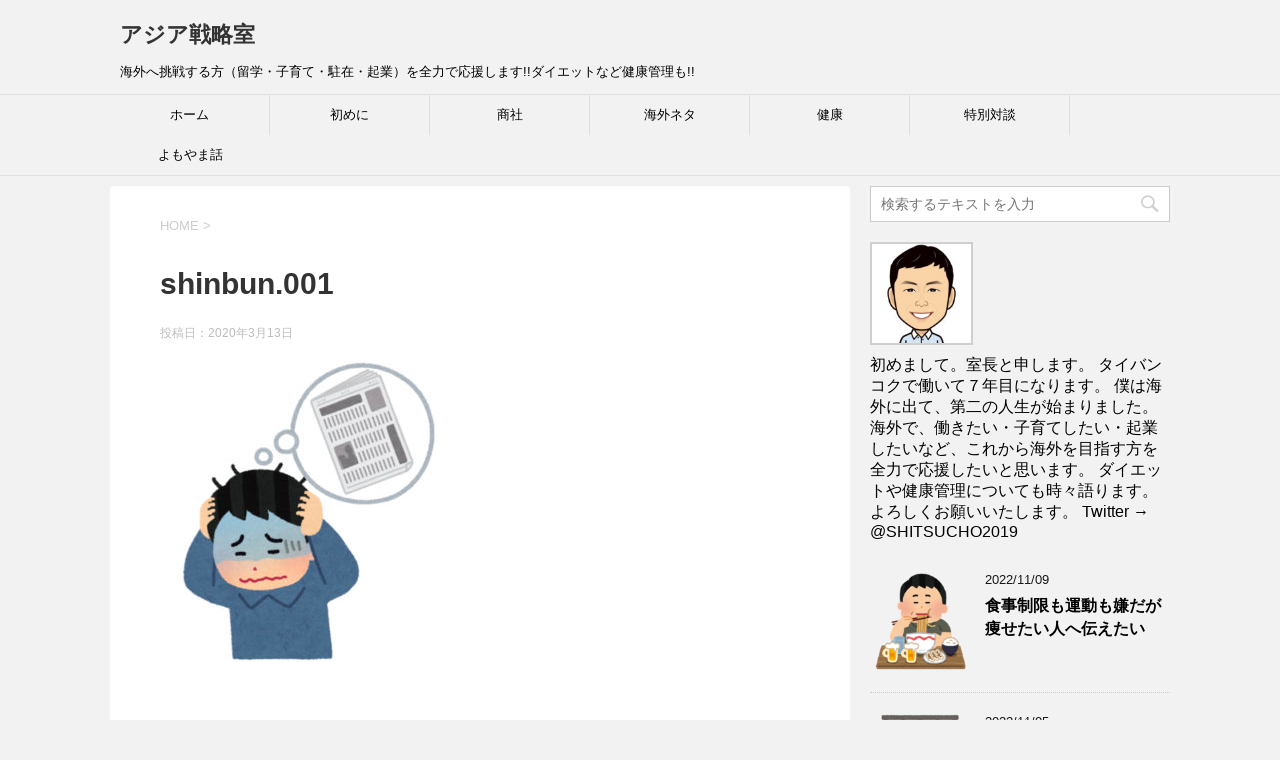

--- FILE ---
content_type: text/html; charset=UTF-8
request_url: https://asiablogoffice.com/other023/shinbun-001/
body_size: 12646
content:
<!DOCTYPE html>
<!--[if lt IE 7]>
<html class="ie6" dir="ltr" lang="ja"
	prefix="og: https://ogp.me/ns#" > <![endif]-->
<!--[if IE 7]>
<html class="i7" dir="ltr" lang="ja"
	prefix="og: https://ogp.me/ns#" > <![endif]-->
<!--[if IE 8]>
<html class="ie" dir="ltr" lang="ja"
	prefix="og: https://ogp.me/ns#" > <![endif]-->
<!--[if gt IE 8]><!-->
<html dir="ltr" lang="ja"
	prefix="og: https://ogp.me/ns#" >
	<!--<![endif]-->
	<head prefix="og: http://ogp.me/ns# fb: http://ogp.me/ns/fb# article: http://ogp.me/ns/article#">
		<meta charset="UTF-8" >
		<meta name="viewport" content="width=device-width,initial-scale=1.0,user-scalable=yes">
		<meta name="format-detection" content="telephone=no" >
		
		
		<link rel="alternate" type="application/rss+xml" title="アジア戦略室 RSS Feed" href="https://asiablogoffice.com/feed/" />
		<link rel="pingback" href="https://asiablogoffice.com/xmlrpc.php" >
		<!--[if lt IE 9]>
		<script src="https://asiablogoffice.com/wp-content/themes/stinger8/js/html5shiv.js"></script>
		<![endif]-->
				<title>shinbun.001 | アジア戦略室</title>

		<!-- All in One SEO 4.3.2 - aioseo.com -->
		<meta name="robots" content="max-image-preview:large" />
		<link rel="canonical" href="https://asiablogoffice.com/other023/shinbun-001/" />
		<meta name="generator" content="All in One SEO (AIOSEO) 4.3.2 " />
		<meta property="og:locale" content="ja_JP" />
		<meta property="og:site_name" content="アジア戦略室 | 海外へ挑戦する方（留学・子育て・駐在・起業）を全力で応援します!!ダイエットなど健康管理も!!" />
		<meta property="og:type" content="article" />
		<meta property="og:title" content="shinbun.001 | アジア戦略室" />
		<meta property="og:url" content="https://asiablogoffice.com/other023/shinbun-001/" />
		<meta property="article:published_time" content="2020-03-12T21:21:36+00:00" />
		<meta property="article:modified_time" content="2020-03-12T21:21:36+00:00" />
		<meta name="twitter:card" content="summary" />
		<meta name="twitter:title" content="shinbun.001 | アジア戦略室" />
		<meta name="google" content="nositelinkssearchbox" />
		<script type="application/ld+json" class="aioseo-schema">
			{"@context":"https:\/\/schema.org","@graph":[{"@type":"BreadcrumbList","@id":"https:\/\/asiablogoffice.com\/other023\/shinbun-001\/#breadcrumblist","itemListElement":[{"@type":"ListItem","@id":"https:\/\/asiablogoffice.com\/#listItem","position":1,"item":{"@type":"WebPage","@id":"https:\/\/asiablogoffice.com\/","name":"\u30db\u30fc\u30e0","description":"\u6d77\u5916\u3078\u51fa\u3066\u884c\u304d\u305f\u3044\u65b9\uff08\u7559\u5b66\u30fb\u5b50\u80b2\u3066\u30fb\u99d0\u5728\u30fb\u8d77\u696d\uff09\u3078\u306e\u60c5\u5831\u767a\u4fe1\u30b5\u30a4\u30c8\u3067\u3059\u3002\u300c\u6d77\u5916\u3092\u77e5\u308a\u3001\u5df1\u3092\u77e5\u308c\u3070\u3001\u767e\u6226\u5371\u3046\u304b\u3089\u305a\u300d\u5148\u305a\u306f\u6d77\u5916\u6226\u7565\u3092\u7df4\u308a\u307e\u3057\u3087\u3046\uff01\u82f1\u8a9e\u529b\u5411\u4e0a\u306e\u79d8\u7b56\u3082\u6709\u308a\u3002","url":"https:\/\/asiablogoffice.com\/"},"nextItem":"https:\/\/asiablogoffice.com\/other023\/shinbun-001\/#listItem"},{"@type":"ListItem","@id":"https:\/\/asiablogoffice.com\/other023\/shinbun-001\/#listItem","position":2,"item":{"@type":"WebPage","@id":"https:\/\/asiablogoffice.com\/other023\/shinbun-001\/","name":"shinbun.001","url":"https:\/\/asiablogoffice.com\/other023\/shinbun-001\/"},"previousItem":"https:\/\/asiablogoffice.com\/#listItem"}]},{"@type":"ItemPage","@id":"https:\/\/asiablogoffice.com\/other023\/shinbun-001\/#itempage","url":"https:\/\/asiablogoffice.com\/other023\/shinbun-001\/","name":"shinbun.001 | \u30a2\u30b8\u30a2\u6226\u7565\u5ba4","inLanguage":"ja","isPartOf":{"@id":"https:\/\/asiablogoffice.com\/#website"},"breadcrumb":{"@id":"https:\/\/asiablogoffice.com\/other023\/shinbun-001\/#breadcrumblist"},"author":{"@id":"https:\/\/asiablogoffice.com\/author\/asiablogoffice\/#author"},"creator":{"@id":"https:\/\/asiablogoffice.com\/author\/asiablogoffice\/#author"},"datePublished":"2020-03-12T21:21:36+09:00","dateModified":"2020-03-12T21:21:36+09:00"},{"@type":"Organization","@id":"https:\/\/asiablogoffice.com\/#organization","name":"\u30a2\u30b8\u30a2\u6226\u7565\u5ba4","url":"https:\/\/asiablogoffice.com\/"},{"@type":"Person","@id":"https:\/\/asiablogoffice.com\/author\/asiablogoffice\/#author","url":"https:\/\/asiablogoffice.com\/author\/asiablogoffice\/","name":"asiablogoffice","image":{"@type":"ImageObject","@id":"https:\/\/asiablogoffice.com\/other023\/shinbun-001\/#authorImage","url":"https:\/\/secure.gravatar.com\/avatar\/4a7055e491ba46b3796ed3e27d1a8728?s=96&d=mm&r=g","width":96,"height":96,"caption":"asiablogoffice"}},{"@type":"WebSite","@id":"https:\/\/asiablogoffice.com\/#website","url":"https:\/\/asiablogoffice.com\/","name":"\u30a2\u30b8\u30a2\u6226\u7565\u5ba4","description":"\u6d77\u5916\u3078\u6311\u6226\u3059\u308b\u65b9\uff08\u7559\u5b66\u30fb\u5b50\u80b2\u3066\u30fb\u99d0\u5728\u30fb\u8d77\u696d\uff09\u3092\u5168\u529b\u3067\u5fdc\u63f4\u3057\u307e\u3059!!\u30c0\u30a4\u30a8\u30c3\u30c8\u306a\u3069\u5065\u5eb7\u7ba1\u7406\u3082!!","inLanguage":"ja","publisher":{"@id":"https:\/\/asiablogoffice.com\/#organization"}}]}
		</script>
		<!-- All in One SEO -->

<link rel='dns-prefetch' href='//ajax.googleapis.com' />
<script type="text/javascript">
window._wpemojiSettings = {"baseUrl":"https:\/\/s.w.org\/images\/core\/emoji\/14.0.0\/72x72\/","ext":".png","svgUrl":"https:\/\/s.w.org\/images\/core\/emoji\/14.0.0\/svg\/","svgExt":".svg","source":{"concatemoji":"https:\/\/asiablogoffice.com\/wp-includes\/js\/wp-emoji-release.min.js?ver=6.1.9"}};
/*! This file is auto-generated */
!function(e,a,t){var n,r,o,i=a.createElement("canvas"),p=i.getContext&&i.getContext("2d");function s(e,t){var a=String.fromCharCode,e=(p.clearRect(0,0,i.width,i.height),p.fillText(a.apply(this,e),0,0),i.toDataURL());return p.clearRect(0,0,i.width,i.height),p.fillText(a.apply(this,t),0,0),e===i.toDataURL()}function c(e){var t=a.createElement("script");t.src=e,t.defer=t.type="text/javascript",a.getElementsByTagName("head")[0].appendChild(t)}for(o=Array("flag","emoji"),t.supports={everything:!0,everythingExceptFlag:!0},r=0;r<o.length;r++)t.supports[o[r]]=function(e){if(p&&p.fillText)switch(p.textBaseline="top",p.font="600 32px Arial",e){case"flag":return s([127987,65039,8205,9895,65039],[127987,65039,8203,9895,65039])?!1:!s([55356,56826,55356,56819],[55356,56826,8203,55356,56819])&&!s([55356,57332,56128,56423,56128,56418,56128,56421,56128,56430,56128,56423,56128,56447],[55356,57332,8203,56128,56423,8203,56128,56418,8203,56128,56421,8203,56128,56430,8203,56128,56423,8203,56128,56447]);case"emoji":return!s([129777,127995,8205,129778,127999],[129777,127995,8203,129778,127999])}return!1}(o[r]),t.supports.everything=t.supports.everything&&t.supports[o[r]],"flag"!==o[r]&&(t.supports.everythingExceptFlag=t.supports.everythingExceptFlag&&t.supports[o[r]]);t.supports.everythingExceptFlag=t.supports.everythingExceptFlag&&!t.supports.flag,t.DOMReady=!1,t.readyCallback=function(){t.DOMReady=!0},t.supports.everything||(n=function(){t.readyCallback()},a.addEventListener?(a.addEventListener("DOMContentLoaded",n,!1),e.addEventListener("load",n,!1)):(e.attachEvent("onload",n),a.attachEvent("onreadystatechange",function(){"complete"===a.readyState&&t.readyCallback()})),(e=t.source||{}).concatemoji?c(e.concatemoji):e.wpemoji&&e.twemoji&&(c(e.twemoji),c(e.wpemoji)))}(window,document,window._wpemojiSettings);
</script>
<style type="text/css">
img.wp-smiley,
img.emoji {
	display: inline !important;
	border: none !important;
	box-shadow: none !important;
	height: 1em !important;
	width: 1em !important;
	margin: 0 0.07em !important;
	vertical-align: -0.1em !important;
	background: none !important;
	padding: 0 !important;
}
</style>
	<link rel='stylesheet' id='wp-block-library-css' href='https://asiablogoffice.com/wp-includes/css/dist/block-library/style.min.css?ver=6.1.9' type='text/css' media='all' />
<link rel='stylesheet' id='classic-theme-styles-css' href='https://asiablogoffice.com/wp-includes/css/classic-themes.min.css?ver=1' type='text/css' media='all' />
<style id='global-styles-inline-css' type='text/css'>
body{--wp--preset--color--black: #000000;--wp--preset--color--cyan-bluish-gray: #abb8c3;--wp--preset--color--white: #ffffff;--wp--preset--color--pale-pink: #f78da7;--wp--preset--color--vivid-red: #cf2e2e;--wp--preset--color--luminous-vivid-orange: #ff6900;--wp--preset--color--luminous-vivid-amber: #fcb900;--wp--preset--color--light-green-cyan: #7bdcb5;--wp--preset--color--vivid-green-cyan: #00d084;--wp--preset--color--pale-cyan-blue: #8ed1fc;--wp--preset--color--vivid-cyan-blue: #0693e3;--wp--preset--color--vivid-purple: #9b51e0;--wp--preset--gradient--vivid-cyan-blue-to-vivid-purple: linear-gradient(135deg,rgba(6,147,227,1) 0%,rgb(155,81,224) 100%);--wp--preset--gradient--light-green-cyan-to-vivid-green-cyan: linear-gradient(135deg,rgb(122,220,180) 0%,rgb(0,208,130) 100%);--wp--preset--gradient--luminous-vivid-amber-to-luminous-vivid-orange: linear-gradient(135deg,rgba(252,185,0,1) 0%,rgba(255,105,0,1) 100%);--wp--preset--gradient--luminous-vivid-orange-to-vivid-red: linear-gradient(135deg,rgba(255,105,0,1) 0%,rgb(207,46,46) 100%);--wp--preset--gradient--very-light-gray-to-cyan-bluish-gray: linear-gradient(135deg,rgb(238,238,238) 0%,rgb(169,184,195) 100%);--wp--preset--gradient--cool-to-warm-spectrum: linear-gradient(135deg,rgb(74,234,220) 0%,rgb(151,120,209) 20%,rgb(207,42,186) 40%,rgb(238,44,130) 60%,rgb(251,105,98) 80%,rgb(254,248,76) 100%);--wp--preset--gradient--blush-light-purple: linear-gradient(135deg,rgb(255,206,236) 0%,rgb(152,150,240) 100%);--wp--preset--gradient--blush-bordeaux: linear-gradient(135deg,rgb(254,205,165) 0%,rgb(254,45,45) 50%,rgb(107,0,62) 100%);--wp--preset--gradient--luminous-dusk: linear-gradient(135deg,rgb(255,203,112) 0%,rgb(199,81,192) 50%,rgb(65,88,208) 100%);--wp--preset--gradient--pale-ocean: linear-gradient(135deg,rgb(255,245,203) 0%,rgb(182,227,212) 50%,rgb(51,167,181) 100%);--wp--preset--gradient--electric-grass: linear-gradient(135deg,rgb(202,248,128) 0%,rgb(113,206,126) 100%);--wp--preset--gradient--midnight: linear-gradient(135deg,rgb(2,3,129) 0%,rgb(40,116,252) 100%);--wp--preset--duotone--dark-grayscale: url('#wp-duotone-dark-grayscale');--wp--preset--duotone--grayscale: url('#wp-duotone-grayscale');--wp--preset--duotone--purple-yellow: url('#wp-duotone-purple-yellow');--wp--preset--duotone--blue-red: url('#wp-duotone-blue-red');--wp--preset--duotone--midnight: url('#wp-duotone-midnight');--wp--preset--duotone--magenta-yellow: url('#wp-duotone-magenta-yellow');--wp--preset--duotone--purple-green: url('#wp-duotone-purple-green');--wp--preset--duotone--blue-orange: url('#wp-duotone-blue-orange');--wp--preset--font-size--small: 13px;--wp--preset--font-size--medium: 20px;--wp--preset--font-size--large: 36px;--wp--preset--font-size--x-large: 42px;--wp--preset--spacing--20: 0.44rem;--wp--preset--spacing--30: 0.67rem;--wp--preset--spacing--40: 1rem;--wp--preset--spacing--50: 1.5rem;--wp--preset--spacing--60: 2.25rem;--wp--preset--spacing--70: 3.38rem;--wp--preset--spacing--80: 5.06rem;}:where(.is-layout-flex){gap: 0.5em;}body .is-layout-flow > .alignleft{float: left;margin-inline-start: 0;margin-inline-end: 2em;}body .is-layout-flow > .alignright{float: right;margin-inline-start: 2em;margin-inline-end: 0;}body .is-layout-flow > .aligncenter{margin-left: auto !important;margin-right: auto !important;}body .is-layout-constrained > .alignleft{float: left;margin-inline-start: 0;margin-inline-end: 2em;}body .is-layout-constrained > .alignright{float: right;margin-inline-start: 2em;margin-inline-end: 0;}body .is-layout-constrained > .aligncenter{margin-left: auto !important;margin-right: auto !important;}body .is-layout-constrained > :where(:not(.alignleft):not(.alignright):not(.alignfull)){max-width: var(--wp--style--global--content-size);margin-left: auto !important;margin-right: auto !important;}body .is-layout-constrained > .alignwide{max-width: var(--wp--style--global--wide-size);}body .is-layout-flex{display: flex;}body .is-layout-flex{flex-wrap: wrap;align-items: center;}body .is-layout-flex > *{margin: 0;}:where(.wp-block-columns.is-layout-flex){gap: 2em;}.has-black-color{color: var(--wp--preset--color--black) !important;}.has-cyan-bluish-gray-color{color: var(--wp--preset--color--cyan-bluish-gray) !important;}.has-white-color{color: var(--wp--preset--color--white) !important;}.has-pale-pink-color{color: var(--wp--preset--color--pale-pink) !important;}.has-vivid-red-color{color: var(--wp--preset--color--vivid-red) !important;}.has-luminous-vivid-orange-color{color: var(--wp--preset--color--luminous-vivid-orange) !important;}.has-luminous-vivid-amber-color{color: var(--wp--preset--color--luminous-vivid-amber) !important;}.has-light-green-cyan-color{color: var(--wp--preset--color--light-green-cyan) !important;}.has-vivid-green-cyan-color{color: var(--wp--preset--color--vivid-green-cyan) !important;}.has-pale-cyan-blue-color{color: var(--wp--preset--color--pale-cyan-blue) !important;}.has-vivid-cyan-blue-color{color: var(--wp--preset--color--vivid-cyan-blue) !important;}.has-vivid-purple-color{color: var(--wp--preset--color--vivid-purple) !important;}.has-black-background-color{background-color: var(--wp--preset--color--black) !important;}.has-cyan-bluish-gray-background-color{background-color: var(--wp--preset--color--cyan-bluish-gray) !important;}.has-white-background-color{background-color: var(--wp--preset--color--white) !important;}.has-pale-pink-background-color{background-color: var(--wp--preset--color--pale-pink) !important;}.has-vivid-red-background-color{background-color: var(--wp--preset--color--vivid-red) !important;}.has-luminous-vivid-orange-background-color{background-color: var(--wp--preset--color--luminous-vivid-orange) !important;}.has-luminous-vivid-amber-background-color{background-color: var(--wp--preset--color--luminous-vivid-amber) !important;}.has-light-green-cyan-background-color{background-color: var(--wp--preset--color--light-green-cyan) !important;}.has-vivid-green-cyan-background-color{background-color: var(--wp--preset--color--vivid-green-cyan) !important;}.has-pale-cyan-blue-background-color{background-color: var(--wp--preset--color--pale-cyan-blue) !important;}.has-vivid-cyan-blue-background-color{background-color: var(--wp--preset--color--vivid-cyan-blue) !important;}.has-vivid-purple-background-color{background-color: var(--wp--preset--color--vivid-purple) !important;}.has-black-border-color{border-color: var(--wp--preset--color--black) !important;}.has-cyan-bluish-gray-border-color{border-color: var(--wp--preset--color--cyan-bluish-gray) !important;}.has-white-border-color{border-color: var(--wp--preset--color--white) !important;}.has-pale-pink-border-color{border-color: var(--wp--preset--color--pale-pink) !important;}.has-vivid-red-border-color{border-color: var(--wp--preset--color--vivid-red) !important;}.has-luminous-vivid-orange-border-color{border-color: var(--wp--preset--color--luminous-vivid-orange) !important;}.has-luminous-vivid-amber-border-color{border-color: var(--wp--preset--color--luminous-vivid-amber) !important;}.has-light-green-cyan-border-color{border-color: var(--wp--preset--color--light-green-cyan) !important;}.has-vivid-green-cyan-border-color{border-color: var(--wp--preset--color--vivid-green-cyan) !important;}.has-pale-cyan-blue-border-color{border-color: var(--wp--preset--color--pale-cyan-blue) !important;}.has-vivid-cyan-blue-border-color{border-color: var(--wp--preset--color--vivid-cyan-blue) !important;}.has-vivid-purple-border-color{border-color: var(--wp--preset--color--vivid-purple) !important;}.has-vivid-cyan-blue-to-vivid-purple-gradient-background{background: var(--wp--preset--gradient--vivid-cyan-blue-to-vivid-purple) !important;}.has-light-green-cyan-to-vivid-green-cyan-gradient-background{background: var(--wp--preset--gradient--light-green-cyan-to-vivid-green-cyan) !important;}.has-luminous-vivid-amber-to-luminous-vivid-orange-gradient-background{background: var(--wp--preset--gradient--luminous-vivid-amber-to-luminous-vivid-orange) !important;}.has-luminous-vivid-orange-to-vivid-red-gradient-background{background: var(--wp--preset--gradient--luminous-vivid-orange-to-vivid-red) !important;}.has-very-light-gray-to-cyan-bluish-gray-gradient-background{background: var(--wp--preset--gradient--very-light-gray-to-cyan-bluish-gray) !important;}.has-cool-to-warm-spectrum-gradient-background{background: var(--wp--preset--gradient--cool-to-warm-spectrum) !important;}.has-blush-light-purple-gradient-background{background: var(--wp--preset--gradient--blush-light-purple) !important;}.has-blush-bordeaux-gradient-background{background: var(--wp--preset--gradient--blush-bordeaux) !important;}.has-luminous-dusk-gradient-background{background: var(--wp--preset--gradient--luminous-dusk) !important;}.has-pale-ocean-gradient-background{background: var(--wp--preset--gradient--pale-ocean) !important;}.has-electric-grass-gradient-background{background: var(--wp--preset--gradient--electric-grass) !important;}.has-midnight-gradient-background{background: var(--wp--preset--gradient--midnight) !important;}.has-small-font-size{font-size: var(--wp--preset--font-size--small) !important;}.has-medium-font-size{font-size: var(--wp--preset--font-size--medium) !important;}.has-large-font-size{font-size: var(--wp--preset--font-size--large) !important;}.has-x-large-font-size{font-size: var(--wp--preset--font-size--x-large) !important;}
.wp-block-navigation a:where(:not(.wp-element-button)){color: inherit;}
:where(.wp-block-columns.is-layout-flex){gap: 2em;}
.wp-block-pullquote{font-size: 1.5em;line-height: 1.6;}
</style>
<link rel='stylesheet' id='toc-screen-css' href='https://asiablogoffice.com/wp-content/plugins/table-of-contents-plus/screen.min.css?ver=2302' type='text/css' media='all' />
<link rel='stylesheet' id='normalize-css' href='https://asiablogoffice.com/wp-content/themes/stinger8/css/normalize.css?ver=1.5.9' type='text/css' media='all' />
<link rel='stylesheet' id='font-awesome-css' href='https://asiablogoffice.com/wp-content/themes/stinger8/css/fontawesome/css/font-awesome.min.css?ver=4.5.0' type='text/css' media='all' />
<link rel='stylesheet' id='style-css' href='https://asiablogoffice.com/wp-content/themes/stinger8/style.css?ver=6.1.9' type='text/css' media='all' />
<link rel='stylesheet' id='amazonjs-css' href='https://asiablogoffice.com/wp-content/plugins/amazonjs/css/amazonjs.css?ver=0.10' type='text/css' media='all' />
<script type='text/javascript' src='//ajax.googleapis.com/ajax/libs/jquery/1.11.3/jquery.min.js?ver=1.11.3' id='jquery-js'></script>
<link rel="https://api.w.org/" href="https://asiablogoffice.com/wp-json/" /><link rel="alternate" type="application/json" href="https://asiablogoffice.com/wp-json/wp/v2/media/1938" /><link rel='shortlink' href='https://asiablogoffice.com/?p=1938' />
<link rel="alternate" type="application/json+oembed" href="https://asiablogoffice.com/wp-json/oembed/1.0/embed?url=https%3A%2F%2Fasiablogoffice.com%2Fother023%2Fshinbun-001%2F" />
<link rel="alternate" type="text/xml+oembed" href="https://asiablogoffice.com/wp-json/oembed/1.0/embed?url=https%3A%2F%2Fasiablogoffice.com%2Fother023%2Fshinbun-001%2F&#038;format=xml" />
<style type="text/css">.broken_link, a.broken_link {
	text-decoration: line-through;
}</style>	</head>
	<body class="attachment attachment-template-default single single-attachment postid-1938 attachmentid-1938 attachment-jpeg" >
			<div id="st-ami">
				<div id="wrapper">
				<div id="wrapper-in">
					<header>
						<div id="headbox-bg">
							<div class="clearfix" id="headbox">
								<nav id="s-navi" class="pcnone">
	<dl class="acordion">
		<dt class="trigger">
			<p><span class="op"><i class="fa fa-bars"></i></span></p>
		</dt>

		<dd class="acordion_tree">
						<div class="menu-%e3%82%b5%e3%82%a4%e3%83%89%e3%83%90%e3%83%bc-container"><ul id="menu-%e3%82%b5%e3%82%a4%e3%83%89%e3%83%90%e3%83%bc" class="menu"><li id="menu-item-18" class="menu-item menu-item-type-custom menu-item-object-custom menu-item-home menu-item-18"><a href="http://asiablogoffice.com/">ホーム</a></li>
<li id="menu-item-40" class="menu-item menu-item-type-post_type menu-item-object-page menu-item-40"><a href="https://asiablogoffice.com/first/">初めに</a></li>
<li id="menu-item-1619" class="menu-item menu-item-type-taxonomy menu-item-object-category menu-item-1619"><a href="https://asiablogoffice.com/category/%e5%95%86%e7%a4%be/">商社</a></li>
<li id="menu-item-259" class="menu-item menu-item-type-taxonomy menu-item-object-category menu-item-259"><a href="https://asiablogoffice.com/category/oversea/">海外ネタ</a></li>
<li id="menu-item-1797" class="menu-item menu-item-type-taxonomy menu-item-object-category menu-item-1797"><a href="https://asiablogoffice.com/category/%e5%81%a5%e5%ba%b7/">健康</a></li>
<li id="menu-item-568" class="menu-item menu-item-type-taxonomy menu-item-object-category menu-item-568"><a href="https://asiablogoffice.com/category/%e7%89%b9%e5%88%a5%e5%af%be%e8%ab%87/">特別対談</a></li>
<li id="menu-item-262" class="menu-item menu-item-type-taxonomy menu-item-object-category menu-item-262"><a href="https://asiablogoffice.com/category/other/">よもやま話</a></li>
</ul></div>			<div class="clear"></div>

		</dd>
	</dl>
</nav>
									<div id="header-l">
									<!-- ロゴ又はブログ名 -->
									<p class="sitename">
										<a href="https://asiablogoffice.com/">
											アジア戦略室										</a>
									</p>
									<!-- ロゴ又はブログ名ここまで -->
									<!-- キャプション -->
																			<p class="descr">
											海外へ挑戦する方（留学・子育て・駐在・起業）を全力で応援します!!ダイエットなど健康管理も!!										</p>
																		</div><!-- /#header-l -->

							</div><!-- /#headbox-bg -->
						</div><!-- /#headbox clearfix -->

						<div id="gazou-wide">
										<div id="st-menubox">
			<div id="st-menuwide">
				<nav class="smanone clearfix"><ul id="menu-%e3%82%b5%e3%82%a4%e3%83%89%e3%83%90%e3%83%bc-1" class="menu"><li class="menu-item menu-item-type-custom menu-item-object-custom menu-item-home menu-item-18"><a href="http://asiablogoffice.com/">ホーム</a></li>
<li class="menu-item menu-item-type-post_type menu-item-object-page menu-item-40"><a href="https://asiablogoffice.com/first/">初めに</a></li>
<li class="menu-item menu-item-type-taxonomy menu-item-object-category menu-item-1619"><a href="https://asiablogoffice.com/category/%e5%95%86%e7%a4%be/">商社</a></li>
<li class="menu-item menu-item-type-taxonomy menu-item-object-category menu-item-259"><a href="https://asiablogoffice.com/category/oversea/">海外ネタ</a></li>
<li class="menu-item menu-item-type-taxonomy menu-item-object-category menu-item-1797"><a href="https://asiablogoffice.com/category/%e5%81%a5%e5%ba%b7/">健康</a></li>
<li class="menu-item menu-item-type-taxonomy menu-item-object-category menu-item-568"><a href="https://asiablogoffice.com/category/%e7%89%b9%e5%88%a5%e5%af%be%e8%ab%87/">特別対談</a></li>
<li class="menu-item menu-item-type-taxonomy menu-item-object-category menu-item-262"><a href="https://asiablogoffice.com/category/other/">よもやま話</a></li>
</ul></nav>			</div>
		</div>
	
							
						</div>
						<!-- /gazou -->

					</header>
					<div id="content-w">
<div id="content" class="clearfix">
	<div id="contentInner">

		<div class="st-main">

			<!-- ぱんくず -->
			<section id="breadcrumb">
			<ol itemscope itemtype="http://schema.org/BreadcrumbList">
					 <li itemprop="itemListElement" itemscope
      itemtype="http://schema.org/ListItem"><a href="https://asiablogoffice.com" itemprop="item"><span itemprop="name">HOME</span></a> > <meta itemprop="position" content="1" /></li>
							</ol>
			</section>
			<!--/ ぱんくず -->

			<div id="post-1938" class="st-post post-1938 attachment type-attachment status-inherit hentry">
				<article>
					<!--ループ開始 -->
										
										<p class="st-catgroup">
										</p>
									

					<h1 class="entry-title">shinbun.001</h1>

					<div class="blogbox">
						<p><span class="kdate">
															投稿日：<time class="updated" datetime="2020-03-13T06:21:36+0900">2020年3月13日</time>
													</span></p>
					</div>

					<div class="mainbox">
							<div class="entry-content">
								<p class="attachment"><a href='https://asiablogoffice.com/wp-content/uploads/2020/03/shinbun.001.jpeg'><img width="276" height="300" src="https://asiablogoffice.com/wp-content/uploads/2020/03/shinbun.001-276x300.jpeg" class="attachment-medium size-medium" alt="" decoding="async" loading="lazy" srcset="https://asiablogoffice.com/wp-content/uploads/2020/03/shinbun.001-276x300.jpeg 276w, https://asiablogoffice.com/wp-content/uploads/2020/03/shinbun.001-138x150.jpeg 138w, https://asiablogoffice.com/wp-content/uploads/2020/03/shinbun.001.jpeg 483w" sizes="(max-width: 276px) 100vw, 276px" /></a></p>
							</div>
						<div class="adbox">

				
	
							
	</div>
		
							
					</div><!-- .mainboxここまで -->
	
							<div class="sns">
	<ul class="clearfix">
		<!--ツイートボタン-->
		<li class="twitter"> 
		<a onclick="window.open('//twitter.com/intent/tweet?url=https%3A%2F%2Fasiablogoffice.com%2Fother023%2Fshinbun-001%2F&text=shinbun.001&tw_p=tweetbutton', '', 'width=500,height=450'); return false;"><i class="fa fa-twitter"></i><span class="snstext " >Twitter</span></a>
		</li>

		<!--Facebookボタン-->      
		<li class="facebook">
		<a href="//www.facebook.com/sharer.php?src=bm&u=https%3A%2F%2Fasiablogoffice.com%2Fother023%2Fshinbun-001%2F&t=shinbun.001" target="_blank"><i class="fa fa-facebook"></i><span class="snstext " >Facebook</span>
		</a>
		</li>

		<!--Google+1ボタン-->
		<li class="googleplus">
		<a href="https://plus.google.com/share?url=https%3A%2F%2Fasiablogoffice.com%2Fother023%2Fshinbun-001%2F" target="_blank"><i class="fa fa-google-plus"></i><span class="snstext " >Google+</span></a>
		</li>

		<!--ポケットボタン-->      
		<li class="pocket">
		<a onclick="window.open('//getpocket.com/edit?url=https%3A%2F%2Fasiablogoffice.com%2Fother023%2Fshinbun-001%2F&title=shinbun.001', '', 'width=500,height=350'); return false;"><i class="fa fa-get-pocket"></i><span class="snstext " >Pocket</span></a></li>

		<!--はてブボタン-->  
		<li class="hatebu">       
			<a href="//b.hatena.ne.jp/entry/https://asiablogoffice.com/other023/shinbun-001/" class="hatena-bookmark-button" data-hatena-bookmark-layout="simple" title="shinbun.001"><span style="font-weight:bold" class="fa-hatena">B!</span><span class="snstext " >はてブ</span>
			</a><script type="text/javascript" src="//b.st-hatena.com/js/bookmark_button.js" charset="utf-8" async="async"></script>

		</li>

		<!--LINEボタン-->   
		<li class="line">
		<a href="//line.me/R/msg/text/?shinbun.001%0Ahttps%3A%2F%2Fasiablogoffice.com%2Fother023%2Fshinbun-001%2F" target="_blank"><i class="fa fa-comment" aria-hidden="true"></i><span class="snstext" >LINE</span></a>
		</li>     
	</ul>

	</div> 

						<p class="tagst">
							<i class="fa fa-folder-open-o" aria-hidden="true"></i>-<br/>
													</p>

					<p>執筆者：<a href="https://asiablogoffice.com/author/asiablogoffice/" title="asiablogoffice の投稿" rel="author">asiablogoffice</a></p>


										<!--ループ終了-->
			</article>

					<div class="st-aside">

						<hr class="hrcss" />
<div id="comments">
     	<div id="respond" class="comment-respond">
		<p id="st-reply-title" class="comment-reply-title">comment <small><a rel="nofollow" id="cancel-comment-reply-link" href="/other023/shinbun-001/#respond" style="display:none;">コメントをキャンセル</a></small></p><form action="https://asiablogoffice.com/wp-comments-post.php" method="post" id="commentform" class="comment-form"><p class="comment-notes"><span id="email-notes">メールアドレスが公開されることはありません。</span> <span class="required-field-message"><span class="required">※</span> が付いている欄は必須項目です</span></p><p class="comment-form-comment"><label for="comment">コメント <span class="required">※</span></label> <textarea id="comment" name="comment" cols="45" rows="8" maxlength="65525" required="required"></textarea></p><p class="comment-form-author"><label for="author">名前 <span class="required">※</span></label> <input id="author" name="author" type="text" value="" size="30" maxlength="245" autocomplete="name" required="required" /></p>
<p class="comment-form-email"><label for="email">メール <span class="required">※</span></label> <input id="email" name="email" type="text" value="" size="30" maxlength="100" aria-describedby="email-notes" autocomplete="email" required="required" /></p>
<p class="comment-form-url"><label for="url">サイト</label> <input id="url" name="url" type="text" value="" size="30" maxlength="200" autocomplete="url" /></p>
<p class="form-submit"><input name="submit" type="submit" id="submit" class="submit" value="コメントを送る" /> <input type='hidden' name='comment_post_ID' value='1938' id='comment_post_ID' />
<input type='hidden' name='comment_parent' id='comment_parent' value='0' />
</p><p style="display: none;"><input type="hidden" id="akismet_comment_nonce" name="akismet_comment_nonce" value="1f84492964" /></p><p style="display: none !important;"><label>&#916;<textarea name="ak_hp_textarea" cols="45" rows="8" maxlength="100"></textarea></label><input type="hidden" id="ak_js_1" name="ak_js" value="152"/><script>document.getElementById( "ak_js_1" ).setAttribute( "value", ( new Date() ).getTime() );</script></p></form>	</div><!-- #respond -->
	</div>

<!-- END singer -->

						<!--関連記事-->
						<p class="point"><span class="point-in">関連記事</span></p>
<div class="kanren">
							<dl class="clearfix">
				<dt><a href="https://asiablogoffice.com/20210215-2/">
													<img width="150" height="127" src="https://asiablogoffice.com/wp-content/uploads/2021/02/61KudErFlrL._AC_SL1080_-150x127.jpg" class="attachment-thumbnail size-thumbnail wp-post-image" alt="" decoding="async" loading="lazy" srcset="https://asiablogoffice.com/wp-content/uploads/2021/02/61KudErFlrL._AC_SL1080_-150x127.jpg 150w, https://asiablogoffice.com/wp-content/uploads/2021/02/61KudErFlrL._AC_SL1080_-300x253.jpg 300w, https://asiablogoffice.com/wp-content/uploads/2021/02/61KudErFlrL._AC_SL1080_-700x591.jpg 700w, https://asiablogoffice.com/wp-content/uploads/2021/02/61KudErFlrL._AC_SL1080_-768x649.jpg 768w, https://asiablogoffice.com/wp-content/uploads/2021/02/61KudErFlrL._AC_SL1080_.jpg 876w" sizes="(max-width: 150px) 100vw, 150px" />											</a></dt>
				<dd>
					<p class="kanren-t"><a href="https://asiablogoffice.com/20210215-2/">
							あなたにとって「良いマスク」とは？						</a></p>

					<div class="smanone2">
						<p>深く考えずに答えてください。 室長あなたにとって「良いマスク」とは何ですか？ ・柄が入ってるオシャレなマスク？ ・ウイルスを通さないマスク？ ・通気性がよく蒸れないマスク？ ・上司よりもなるべく地味な &#8230; </p>
					</div>
				</dd>
			</dl>
					<dl class="clearfix">
				<dt><a href="https://asiablogoffice.com/20200102/">
													<img width="145" height="150" src="https://asiablogoffice.com/wp-content/uploads/2021/01/blogger_man-145x150.png" class="attachment-thumbnail size-thumbnail wp-post-image" alt="" decoding="async" loading="lazy" srcset="https://asiablogoffice.com/wp-content/uploads/2021/01/blogger_man-145x150.png 145w, https://asiablogoffice.com/wp-content/uploads/2021/01/blogger_man-290x300.png 290w, https://asiablogoffice.com/wp-content/uploads/2021/01/blogger_man-700x724.png 700w, https://asiablogoffice.com/wp-content/uploads/2021/01/blogger_man-768x794.png 768w, https://asiablogoffice.com/wp-content/uploads/2021/01/blogger_man.png 774w" sizes="(max-width: 145px) 100vw, 145px" />											</a></dt>
				<dd>
					<p class="kanren-t"><a href="https://asiablogoffice.com/20200102/">
							アフリエイト報酬をAmazonポイントにするメリット						</a></p>

					<div class="smanone2">
						<p>このブログでは、Amazonアフリエイトを使ってます。 アフリエイトとは、読者さんが、本ブログのリンクからAmazonの商品を購入いただくと、Amazonから、僕に紹介料が入るのです。 昨日、紹介しま &#8230; </p>
					</div>
				</dd>
			</dl>
					<dl class="clearfix">
				<dt><a href="https://asiablogoffice.com/antiaging007/">
													<img width="82" height="150" src="https://asiablogoffice.com/wp-content/uploads/2020/05/sports_marathon_man-82x150.png" class="attachment-thumbnail size-thumbnail wp-post-image" alt="" decoding="async" loading="lazy" srcset="https://asiablogoffice.com/wp-content/uploads/2020/05/sports_marathon_man-82x150.png 82w, https://asiablogoffice.com/wp-content/uploads/2020/05/sports_marathon_man-164x300.png 164w, https://asiablogoffice.com/wp-content/uploads/2020/05/sports_marathon_man.png 437w" sizes="(max-width: 82px) 100vw, 82px" />											</a></dt>
				<dd>
					<p class="kanren-t"><a href="https://asiablogoffice.com/antiaging007/">
							自粛を吹っ飛ばせ！単独100kmウルトラマラソン決行！18時間で何キロ痩せれるのか？【前編】						</a></p>

					<div class="smanone2">
						<p>自粛自粛と、つまらない、この生活に、ストレートパンチを浴びせるべく、タイのバンコクで、ひとり100kmマラソンを決行します。 もともと、5月10日に、ホアヒンフルマラソンを予定していたのですが、コロナ &#8230; </p>
					</div>
				</dd>
			</dl>
					<dl class="clearfix">
				<dt><a href="https://asiablogoffice.com/business006/">
													<img width="142" height="150" src="https://asiablogoffice.com/wp-content/uploads/2020/06/ryougae_dollar_yen-142x150.png" class="attachment-thumbnail size-thumbnail wp-post-image" alt="" decoding="async" loading="lazy" srcset="https://asiablogoffice.com/wp-content/uploads/2020/06/ryougae_dollar_yen-142x150.png 142w, https://asiablogoffice.com/wp-content/uploads/2020/06/ryougae_dollar_yen-284x300.png 284w, https://asiablogoffice.com/wp-content/uploads/2020/06/ryougae_dollar_yen.png 673w" sizes="(max-width: 142px) 100vw, 142px" />											</a></dt>
				<dd>
					<p class="kanren-t"><a href="https://asiablogoffice.com/business006/">
							【現役商社マンが解説】為替予約とは？知ってそうで知らないこと。						</a></p>

					<div class="smanone2">
						<p>海外商社マンは、毎日が「為替との戦い」と言っても言い過ぎではありません。 いくら輸出入が上手くいって案件が完結しても、最後の最後で、為替損が発生すると、全ての苦労が水の泡になります。 この為替リスクと &#8230; </p>
					</div>
				</dd>
			</dl>
					<dl class="clearfix">
				<dt><a href="https://asiablogoffice.com/antiaging008/">
													<img width="144" height="150" src="https://asiablogoffice.com/wp-content/uploads/2020/05/yukiyama_tozan-144x150.png" class="attachment-thumbnail size-thumbnail wp-post-image" alt="" decoding="async" loading="lazy" srcset="https://asiablogoffice.com/wp-content/uploads/2020/05/yukiyama_tozan-144x150.png 144w, https://asiablogoffice.com/wp-content/uploads/2020/05/yukiyama_tozan-288x300.png 288w, https://asiablogoffice.com/wp-content/uploads/2020/05/yukiyama_tozan-700x730.png 700w, https://asiablogoffice.com/wp-content/uploads/2020/05/yukiyama_tozan.png 767w" sizes="(max-width: 144px) 100vw, 144px" />											</a></dt>
				<dd>
					<p class="kanren-t"><a href="https://asiablogoffice.com/antiaging008/">
							100キロ走、生きている実感を得るため、現代社会から距離を置く意味とは？体力の限界からみえる世界観【中編】						</a></p>

					<div class="smanone2">
						<p>本投稿は、100kmマラソン中編となります。まだの方は、先に前編をご覧ください。 【前編】決意表明 ちょっと、背景を、おさらいしますね。 コロナの影響で、タイは、非常事態宣言中です。夜の22時から、朝 &#8230; </p>
					</div>
				</dd>
			</dl>
				</div>
						<!--ページナビ-->
						<div class="p-navi clearfix">
							<dl>
																							</dl>
						</div>
					</div><!-- /st-aside -->

			</div>
			<!--/post-->

		</div><!-- /st-main -->
	</div>
	<!-- /#contentInner -->
	<div id="side">
	<div class="st-aside">

					<div class="side-topad">
				<div class="ad"><div id="search">
	<form method="get" id="searchform" action="https://asiablogoffice.com/">
		<label class="hidden" for="s">
					</label>
		<input type="text" placeholder="検索するテキストを入力" value="" name="s" id="s" />
		<input type="image" src="https://asiablogoffice.com/wp-content/themes/stinger8/images/search.png" alt="検索" id="searchsubmit" />
	</form>
</div>
<!-- /stinger --> </div><div class="ad">
		<style type="text/css">
			#gallery-1 {
				margin: auto;
			}
			#gallery-1 .gallery-item {
				float: left;
				margin-top: 10px;
				text-align: center;
				width: 33%;
			}
			#gallery-1 img {
				border: 2px solid #cfcfcf;
			}
			#gallery-1 .gallery-caption {
				margin-left: 0;
			}
			/* see gallery_shortcode() in wp-includes/media.php */
		</style>
		<div id='gallery-1' class='gallery galleryid-1938 gallery-columns-3 gallery-size-thumbnail'><dl class='gallery-item'>
			<dt class='gallery-icon landscape'>
				<a href='https://asiablogoffice.com/sns121601/'><img width="150" height="150" src="https://asiablogoffice.com/wp-content/uploads/2019/01/sns121601-150x150.jpg" class="attachment-thumbnail size-thumbnail" alt="" decoding="async" loading="lazy" srcset="https://asiablogoffice.com/wp-content/uploads/2019/01/sns121601-150x150.jpg 150w, https://asiablogoffice.com/wp-content/uploads/2019/01/sns121601-300x300.jpg 300w, https://asiablogoffice.com/wp-content/uploads/2019/01/sns121601-100x100.jpg 100w, https://asiablogoffice.com/wp-content/uploads/2019/01/sns121601-e1546619430761.jpg 500w" sizes="(max-width: 150px) 100vw, 150px" /></a>
			</dt></dl>
			<br style='clear: both' />
		</div>
</div><div class="widget_text ad"><p style="display:none">運営者：室長</p><div class="textwidget custom-html-widget">初めまして。室長と申します。

タイバンコクで働いて７年目になります。

僕は海外に出て、第二の人生が始まりました。

海外で、働きたい・子育てしたい・起業したいなど、これから海外を目指す方を全力で応援したいと思います。

ダイエットや健康管理についても時々語ります。

よろしくお願いいたします。

Twitter → @SHITSUCHO2019

</div></div>			</div>
		
		<div class="kanren">
							<dl class="clearfix">
				<dt><a href="https://asiablogoffice.com/20221105/">
													<img width="148" height="150" src="https://asiablogoffice.com/wp-content/uploads/2019/06/syokuji_tabesugi_man-148x150.png" class="attachment-thumbnail size-thumbnail wp-post-image" alt="" decoding="async" loading="lazy" srcset="https://asiablogoffice.com/wp-content/uploads/2019/06/syokuji_tabesugi_man-148x150.png 148w, https://asiablogoffice.com/wp-content/uploads/2019/06/syokuji_tabesugi_man-296x300.png 296w, https://asiablogoffice.com/wp-content/uploads/2019/06/syokuji_tabesugi_man-768x780.png 768w, https://asiablogoffice.com/wp-content/uploads/2019/06/syokuji_tabesugi_man-700x711.png 700w, https://asiablogoffice.com/wp-content/uploads/2019/06/syokuji_tabesugi_man-100x100.png 100w, https://asiablogoffice.com/wp-content/uploads/2019/06/syokuji_tabesugi_man.png 788w" sizes="(max-width: 148px) 100vw, 148px" />											</a></dt>
				<dd>
					<div class="blog_info">
						<p>2022/11/09</p>
					</div>
					<p class="kanren-t"><a href="https://asiablogoffice.com/20221105/">食事制限も運動も嫌だが痩せたい人へ伝えたい</a></p>

					<div class="smanone2">
											</div>
				</dd>
			</dl>
					<dl class="clearfix">
				<dt><a href="https://asiablogoffice.com/20221104/">
													<img width="148" height="150" src="https://asiablogoffice.com/wp-content/uploads/2022/11/ihan_saku_nukeru-148x150.png" class="attachment-thumbnail size-thumbnail wp-post-image" alt="" decoding="async" loading="lazy" srcset="https://asiablogoffice.com/wp-content/uploads/2022/11/ihan_saku_nukeru-148x150.png 148w, https://asiablogoffice.com/wp-content/uploads/2022/11/ihan_saku_nukeru-297x300.png 297w, https://asiablogoffice.com/wp-content/uploads/2022/11/ihan_saku_nukeru-700x708.png 700w, https://asiablogoffice.com/wp-content/uploads/2022/11/ihan_saku_nukeru-768x777.png 768w, https://asiablogoffice.com/wp-content/uploads/2022/11/ihan_saku_nukeru-100x100.png 100w, https://asiablogoffice.com/wp-content/uploads/2022/11/ihan_saku_nukeru.png 791w" sizes="(max-width: 148px) 100vw, 148px" />											</a></dt>
				<dd>
					<div class="blog_info">
						<p>2022/11/05</p>
					</div>
					<p class="kanren-t"><a href="https://asiablogoffice.com/20221104/">グルーピングから精神的に解放されるべき論</a></p>

					<div class="smanone2">
											</div>
				</dd>
			</dl>
					<dl class="clearfix">
				<dt><a href="https://asiablogoffice.com/20221103/">
													<img width="150" height="118" src="https://asiablogoffice.com/wp-content/uploads/2022/11/jiko_nezake-150x118.png" class="attachment-thumbnail size-thumbnail wp-post-image" alt="" decoding="async" loading="lazy" srcset="https://asiablogoffice.com/wp-content/uploads/2022/11/jiko_nezake-150x118.png 150w, https://asiablogoffice.com/wp-content/uploads/2022/11/jiko_nezake-300x237.png 300w, https://asiablogoffice.com/wp-content/uploads/2022/11/jiko_nezake-700x552.png 700w, https://asiablogoffice.com/wp-content/uploads/2022/11/jiko_nezake-768x606.png 768w, https://asiablogoffice.com/wp-content/uploads/2022/11/jiko_nezake.png 800w" sizes="(max-width: 150px) 100vw, 150px" />											</a></dt>
				<dd>
					<div class="blog_info">
						<p>2022/11/04</p>
					</div>
					<p class="kanren-t"><a href="https://asiablogoffice.com/20221103/">室長のイチ押し【睡眠ファースト】という生活スタイル</a></p>

					<div class="smanone2">
											</div>
				</dd>
			</dl>
					<dl class="clearfix">
				<dt><a href="https://asiablogoffice.com/20221102/">
													<img width="150" height="150" src="https://asiablogoffice.com/wp-content/uploads/2022/11/kaiwa_hairenai_businessman-150x150.png" class="attachment-thumbnail size-thumbnail wp-post-image" alt="" decoding="async" loading="lazy" srcset="https://asiablogoffice.com/wp-content/uploads/2022/11/kaiwa_hairenai_businessman-150x150.png 150w, https://asiablogoffice.com/wp-content/uploads/2022/11/kaiwa_hairenai_businessman-300x300.png 300w, https://asiablogoffice.com/wp-content/uploads/2022/11/kaiwa_hairenai_businessman-700x701.png 700w, https://asiablogoffice.com/wp-content/uploads/2022/11/kaiwa_hairenai_businessman-768x769.png 768w, https://asiablogoffice.com/wp-content/uploads/2022/11/kaiwa_hairenai_businessman-100x100.png 100w, https://asiablogoffice.com/wp-content/uploads/2022/11/kaiwa_hairenai_businessman.png 799w" sizes="(max-width: 150px) 100vw, 150px" />											</a></dt>
				<dd>
					<div class="blog_info">
						<p>2022/11/03</p>
					</div>
					<p class="kanren-t"><a href="https://asiablogoffice.com/20221102/">「タイ語を使って何でも質問してください」で言葉が詰まった本当の理由</a></p>

					<div class="smanone2">
											</div>
				</dd>
			</dl>
					<dl class="clearfix">
				<dt><a href="https://asiablogoffice.com/20221029/">
													<img width="99" height="150" src="https://asiablogoffice.com/wp-content/uploads/2022/11/study_gogaku_man5_korean-99x150.png" class="attachment-thumbnail size-thumbnail wp-post-image" alt="" decoding="async" loading="lazy" srcset="https://asiablogoffice.com/wp-content/uploads/2022/11/study_gogaku_man5_korean-99x150.png 99w, https://asiablogoffice.com/wp-content/uploads/2022/11/study_gogaku_man5_korean-198x300.png 198w, https://asiablogoffice.com/wp-content/uploads/2022/11/study_gogaku_man5_korean.png 537w" sizes="(max-width: 99px) 100vw, 99px" />											</a></dt>
				<dd>
					<div class="blog_info">
						<p>2022/11/02</p>
					</div>
					<p class="kanren-t"><a href="https://asiablogoffice.com/20221029/">部活動のない国、それが格差社会「韓国」の実態である</a></p>

					<div class="smanone2">
											</div>
				</dd>
			</dl>
				</div>
					<div id="mybox">
				<div class="ad"><div id="search">
	<form method="get" id="searchform" action="https://asiablogoffice.com/">
		<label class="hidden" for="s">
					</label>
		<input type="text" placeholder="検索するテキストを入力" value="" name="s" id="s" />
		<input type="image" src="https://asiablogoffice.com/wp-content/themes/stinger8/images/search.png" alt="検索" id="searchsubmit" />
	</form>
</div>
<!-- /stinger --> </div>
		<div class="ad">
		<p class="menu_underh2">最近の投稿</p>
		<ul>
											<li>
					<a href="https://asiablogoffice.com/20221105/">食事制限も運動も嫌だが痩せたい人へ伝えたい</a>
									</li>
											<li>
					<a href="https://asiablogoffice.com/20221104/">グルーピングから精神的に解放されるべき論</a>
									</li>
											<li>
					<a href="https://asiablogoffice.com/20221103/">室長のイチ押し【睡眠ファースト】という生活スタイル</a>
									</li>
											<li>
					<a href="https://asiablogoffice.com/20221102/">「タイ語を使って何でも質問してください」で言葉が詰まった本当の理由</a>
									</li>
											<li>
					<a href="https://asiablogoffice.com/20221029/">部活動のない国、それが格差社会「韓国」の実態である</a>
									</li>
					</ul>

		</div><div class="ad"><p class="menu_underh2">カテゴリー</p>
			<ul>
					<li class="cat-item cat-item-6"><a href="https://asiablogoffice.com/category/other/">よもやま話</a>
</li>
	<li class="cat-item cat-item-246"><a href="https://asiablogoffice.com/category/%e3%83%9e%e3%83%ab%e3%82%af%e3%82%b9/">マルクス</a>
</li>
	<li class="cat-item cat-item-82"><a href="https://asiablogoffice.com/category/%e5%81%a5%e5%ba%b7/">健康</a>
</li>
	<li class="cat-item cat-item-72"><a href="https://asiablogoffice.com/category/%e5%95%86%e7%a4%be/">商社</a>
</li>
	<li class="cat-item cat-item-307"><a href="https://asiablogoffice.com/category/%e6%8a%95%e8%b3%87/">投資</a>
</li>
	<li class="cat-item cat-item-3"><a href="https://asiablogoffice.com/category/oversea/">海外ネタ</a>
</li>
	<li class="cat-item cat-item-8"><a href="https://asiablogoffice.com/category/%e7%89%b9%e5%88%a5%e5%af%be%e8%ab%87/">特別対談</a>
</li>
			</ul>

			</div>			</div>
				<!-- 追尾広告エリア -->
		<div id="scrollad">
					</div>
		<!-- 追尾広告エリアここまで -->
	</div>
</div>
<!-- /#side -->
</div>
<!--/#content -->
</div><!-- /contentw -->
<footer>
<div id="footer">
<div id="footer-in">
<div class="footermenubox clearfix "><ul id="menu-%e3%82%b5%e3%82%a4%e3%83%89%e3%83%90%e3%83%bc-2" class="footermenust"><li class="menu-item menu-item-type-custom menu-item-object-custom menu-item-home menu-item-18"><a href="http://asiablogoffice.com/">ホーム</a></li>
<li class="menu-item menu-item-type-post_type menu-item-object-page menu-item-40"><a href="https://asiablogoffice.com/first/">初めに</a></li>
<li class="menu-item menu-item-type-taxonomy menu-item-object-category menu-item-1619"><a href="https://asiablogoffice.com/category/%e5%95%86%e7%a4%be/">商社</a></li>
<li class="menu-item menu-item-type-taxonomy menu-item-object-category menu-item-259"><a href="https://asiablogoffice.com/category/oversea/">海外ネタ</a></li>
<li class="menu-item menu-item-type-taxonomy menu-item-object-category menu-item-1797"><a href="https://asiablogoffice.com/category/%e5%81%a5%e5%ba%b7/">健康</a></li>
<li class="menu-item menu-item-type-taxonomy menu-item-object-category menu-item-568"><a href="https://asiablogoffice.com/category/%e7%89%b9%e5%88%a5%e5%af%be%e8%ab%87/">特別対談</a></li>
<li class="menu-item menu-item-type-taxonomy menu-item-object-category menu-item-262"><a href="https://asiablogoffice.com/category/other/">よもやま話</a></li>
</ul></div>	<div class="footer-wbox clearfix">

		<div class="footer-c">
			<!-- フッターのメインコンテンツ -->
			<p class="footerlogo">
			<!-- ロゴ又はブログ名 -->
									<a href="https://asiablogoffice.com/">
									アジア戦略室									</a>
							</p>

			<p>
				<a href="https://asiablogoffice.com/">海外へ挑戦する方（留学・子育て・駐在・起業）を全力で応援します!!ダイエットなど健康管理も!!</a>
			</p>
		</div>
	</div>

	<p class="copy">Copyright&copy;
		アジア戦略室		,
		2026		All Rights Reserved.</p>

</div>
</div>
</footer>
</div>
<!-- /#wrapperin -->
</div>
<!-- /#wrapper -->
</div><!-- /#st-ami -->
<!-- ページトップへ戻る -->
	<div id="page-top"><a href="#wrapper" class="fa fa-angle-up"></a></div>
<!-- ページトップへ戻る　終わり -->
<link rel='stylesheet' id='word_balloon_user_style-css' href='https://asiablogoffice.com/wp-content/plugins/word-balloon/css/word_balloon_user.min.css?ver=4.19.6' type='text/css' media='all' />
<link rel='stylesheet' id='word_balloon_skin_talk-css' href='https://asiablogoffice.com/wp-content/plugins/word-balloon/css/skin/word_balloon_talk.min.css?ver=4.19.6' type='text/css' media='all' />
<link rel='stylesheet' id='word_balloon_inview_style-css' href='https://asiablogoffice.com/wp-content/plugins/word-balloon/css/word_balloon_inview.min.css?ver=4.19.6' type='text/css' media='all' />
<script type='text/javascript' src='https://asiablogoffice.com/wp-includes/js/comment-reply.min.js?ver=6.1.9' id='comment-reply-js'></script>
<script type='text/javascript' id='toc-front-js-extra'>
/* <![CDATA[ */
var tocplus = {"visibility_show":"\u8868\u793a","visibility_hide":"\u975e\u8868\u793a","width":"Auto"};
/* ]]> */
</script>
<script type='text/javascript' src='https://asiablogoffice.com/wp-content/plugins/table-of-contents-plus/front.min.js?ver=2302' id='toc-front-js'></script>
<script type='text/javascript' src='https://asiablogoffice.com/wp-content/themes/stinger8/js/base.js?ver=6.1.9' id='base-js'></script>
<script type='text/javascript' src='https://asiablogoffice.com/wp-content/themes/stinger8/js/scroll.js?ver=6.1.9' id='scroll-js'></script>
<script defer type='text/javascript' src='https://asiablogoffice.com/wp-content/plugins/akismet/_inc/akismet-frontend.js?ver=1678108353' id='akismet-frontend-js'></script>
<script type='text/javascript' src='https://polyfill.io/v3/polyfill.min.js?features=IntersectionObserver' id='polyfill_IntersectionObserver-js'></script>
<script type='text/javascript' src='https://asiablogoffice.com/wp-content/plugins/word-balloon/js/word_balloon_inview.min.js?ver=4.19.6' id='word_balloon_inview_script-js'></script>
</body></html>
